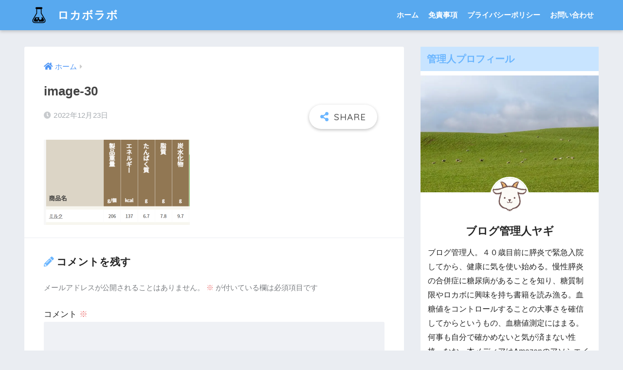

--- FILE ---
content_type: text/html; charset=UTF-8
request_url: https://locabo-labo.com/report-mcdonalds/image-30-2
body_size: 15026
content:
<!doctype html>
<html dir="ltr" lang="ja" prefix="og: https://ogp.me/ns#">
<head>
  <meta charset="utf-8">
  <meta http-equiv="X-UA-Compatible" content="IE=edge">
  <meta name="HandheldFriendly" content="True">
  <meta name="MobileOptimized" content="320">
  <meta name="viewport" content="width=device-width, initial-scale=1, viewport-fit=cover"/>
  <meta name="msapplication-TileColor" content="#6bb6ff">
  <meta name="theme-color" content="#6bb6ff">
  <link rel="pingback" href="https://locabo-labo.com/xmlrpc.php">
  <title>image-30 | ロカボラボ</title>
	<style>img:is([sizes="auto" i], [sizes^="auto," i]) { contain-intrinsic-size: 3000px 1500px }</style>
	
		<!-- All in One SEO 4.9.3 - aioseo.com -->
	<meta name="robots" content="max-image-preview:large" />
	<meta name="author" content="ヤギ＠ロカボラボ研究員"/>
	<link rel="canonical" href="https://locabo-labo.com/report-mcdonalds/image-30-2" />
	<meta name="generator" content="All in One SEO (AIOSEO) 4.9.3" />
		<meta property="og:locale" content="ja_JP" />
		<meta property="og:site_name" content="ロカボラボ" />
		<meta property="og:type" content="article" />
		<meta property="og:title" content="image-30 | ロカボラボ" />
		<meta property="og:url" content="https://locabo-labo.com/report-mcdonalds/image-30-2" />
		<meta property="article:published_time" content="2022-12-23T07:47:20+00:00" />
		<meta property="article:modified_time" content="2022-12-23T07:47:20+00:00" />
		<meta name="twitter:card" content="summary_large_image" />
		<meta name="twitter:site" content="@locabo_labo" />
		<meta name="twitter:title" content="image-30 | ロカボラボ" />
		<meta name="twitter:creator" content="@locabo_labo" />
		<script type="application/ld+json" class="aioseo-schema">
			{"@context":"https:\/\/schema.org","@graph":[{"@type":"BreadcrumbList","@id":"https:\/\/locabo-labo.com\/report-mcdonalds\/image-30-2#breadcrumblist","itemListElement":[{"@type":"ListItem","@id":"https:\/\/locabo-labo.com#listItem","position":1,"name":"Home","item":"https:\/\/locabo-labo.com","nextItem":{"@type":"ListItem","@id":"https:\/\/locabo-labo.com\/report-mcdonalds\/image-30-2#listItem","name":"image-30"}},{"@type":"ListItem","@id":"https:\/\/locabo-labo.com\/report-mcdonalds\/image-30-2#listItem","position":2,"name":"image-30","previousItem":{"@type":"ListItem","@id":"https:\/\/locabo-labo.com#listItem","name":"Home"}}]},{"@type":"ItemPage","@id":"https:\/\/locabo-labo.com\/report-mcdonalds\/image-30-2#itempage","url":"https:\/\/locabo-labo.com\/report-mcdonalds\/image-30-2","name":"image-30 | \u30ed\u30ab\u30dc\u30e9\u30dc","inLanguage":"ja","isPartOf":{"@id":"https:\/\/locabo-labo.com\/#website"},"breadcrumb":{"@id":"https:\/\/locabo-labo.com\/report-mcdonalds\/image-30-2#breadcrumblist"},"author":{"@id":"https:\/\/locabo-labo.com\/author\/z2070087#author"},"creator":{"@id":"https:\/\/locabo-labo.com\/author\/z2070087#author"},"datePublished":"2022-12-23T16:47:20+09:00","dateModified":"2022-12-23T16:47:20+09:00"},{"@type":"Organization","@id":"https:\/\/locabo-labo.com\/#organization","name":"\u30ed\u30ab\u30dc\u30e9\u30dc","description":"\u7cd6\u8cea\u5236\u9650\u306f\u3058\u3081\u307e\u3057\u305f","url":"https:\/\/locabo-labo.com\/","sameAs":["https:\/\/twitter.com\/locabo_labo"]},{"@type":"Person","@id":"https:\/\/locabo-labo.com\/author\/z2070087#author","url":"https:\/\/locabo-labo.com\/author\/z2070087","name":"\u30e4\u30ae\uff20\u30ed\u30ab\u30dc\u30e9\u30dc\u7814\u7a76\u54e1","image":{"@type":"ImageObject","@id":"https:\/\/locabo-labo.com\/report-mcdonalds\/image-30-2#authorImage","url":"https:\/\/secure.gravatar.com\/avatar\/c02174a1d0ce728074d166a470fdc452d98db2e2776f88f46508d88cbc922e92?s=96&d=mm&r=g","width":96,"height":96,"caption":"\u30e4\u30ae\uff20\u30ed\u30ab\u30dc\u30e9\u30dc\u7814\u7a76\u54e1"},"sameAs":["@locabo_labo"]},{"@type":"WebSite","@id":"https:\/\/locabo-labo.com\/#website","url":"https:\/\/locabo-labo.com\/","name":"\u30ed\u30ab\u30dc\u30e9\u30dc","description":"\u7cd6\u8cea\u5236\u9650\u306f\u3058\u3081\u307e\u3057\u305f","inLanguage":"ja","publisher":{"@id":"https:\/\/locabo-labo.com\/#organization"}}]}
		</script>
		<!-- All in One SEO -->

<link rel='dns-prefetch' href='//stats.wp.com' />
<link rel='dns-prefetch' href='//fonts.googleapis.com' />
<link rel='dns-prefetch' href='//use.fontawesome.com' />
<link rel='preconnect' href='//i0.wp.com' />
<link rel='preconnect' href='//c0.wp.com' />
<link rel="alternate" type="application/rss+xml" title="ロカボラボ &raquo; フィード" href="https://locabo-labo.com/feed" />
<link rel="alternate" type="application/rss+xml" title="ロカボラボ &raquo; コメントフィード" href="https://locabo-labo.com/comments/feed" />
<script type="text/javascript">
/* <![CDATA[ */
window._wpemojiSettings = {"baseUrl":"https:\/\/s.w.org\/images\/core\/emoji\/16.0.1\/72x72\/","ext":".png","svgUrl":"https:\/\/s.w.org\/images\/core\/emoji\/16.0.1\/svg\/","svgExt":".svg","source":{"concatemoji":"https:\/\/locabo-labo.com\/wp-includes\/js\/wp-emoji-release.min.js?ver=6.8.3"}};
/*! This file is auto-generated */
!function(s,n){var o,i,e;function c(e){try{var t={supportTests:e,timestamp:(new Date).valueOf()};sessionStorage.setItem(o,JSON.stringify(t))}catch(e){}}function p(e,t,n){e.clearRect(0,0,e.canvas.width,e.canvas.height),e.fillText(t,0,0);var t=new Uint32Array(e.getImageData(0,0,e.canvas.width,e.canvas.height).data),a=(e.clearRect(0,0,e.canvas.width,e.canvas.height),e.fillText(n,0,0),new Uint32Array(e.getImageData(0,0,e.canvas.width,e.canvas.height).data));return t.every(function(e,t){return e===a[t]})}function u(e,t){e.clearRect(0,0,e.canvas.width,e.canvas.height),e.fillText(t,0,0);for(var n=e.getImageData(16,16,1,1),a=0;a<n.data.length;a++)if(0!==n.data[a])return!1;return!0}function f(e,t,n,a){switch(t){case"flag":return n(e,"\ud83c\udff3\ufe0f\u200d\u26a7\ufe0f","\ud83c\udff3\ufe0f\u200b\u26a7\ufe0f")?!1:!n(e,"\ud83c\udde8\ud83c\uddf6","\ud83c\udde8\u200b\ud83c\uddf6")&&!n(e,"\ud83c\udff4\udb40\udc67\udb40\udc62\udb40\udc65\udb40\udc6e\udb40\udc67\udb40\udc7f","\ud83c\udff4\u200b\udb40\udc67\u200b\udb40\udc62\u200b\udb40\udc65\u200b\udb40\udc6e\u200b\udb40\udc67\u200b\udb40\udc7f");case"emoji":return!a(e,"\ud83e\udedf")}return!1}function g(e,t,n,a){var r="undefined"!=typeof WorkerGlobalScope&&self instanceof WorkerGlobalScope?new OffscreenCanvas(300,150):s.createElement("canvas"),o=r.getContext("2d",{willReadFrequently:!0}),i=(o.textBaseline="top",o.font="600 32px Arial",{});return e.forEach(function(e){i[e]=t(o,e,n,a)}),i}function t(e){var t=s.createElement("script");t.src=e,t.defer=!0,s.head.appendChild(t)}"undefined"!=typeof Promise&&(o="wpEmojiSettingsSupports",i=["flag","emoji"],n.supports={everything:!0,everythingExceptFlag:!0},e=new Promise(function(e){s.addEventListener("DOMContentLoaded",e,{once:!0})}),new Promise(function(t){var n=function(){try{var e=JSON.parse(sessionStorage.getItem(o));if("object"==typeof e&&"number"==typeof e.timestamp&&(new Date).valueOf()<e.timestamp+604800&&"object"==typeof e.supportTests)return e.supportTests}catch(e){}return null}();if(!n){if("undefined"!=typeof Worker&&"undefined"!=typeof OffscreenCanvas&&"undefined"!=typeof URL&&URL.createObjectURL&&"undefined"!=typeof Blob)try{var e="postMessage("+g.toString()+"("+[JSON.stringify(i),f.toString(),p.toString(),u.toString()].join(",")+"));",a=new Blob([e],{type:"text/javascript"}),r=new Worker(URL.createObjectURL(a),{name:"wpTestEmojiSupports"});return void(r.onmessage=function(e){c(n=e.data),r.terminate(),t(n)})}catch(e){}c(n=g(i,f,p,u))}t(n)}).then(function(e){for(var t in e)n.supports[t]=e[t],n.supports.everything=n.supports.everything&&n.supports[t],"flag"!==t&&(n.supports.everythingExceptFlag=n.supports.everythingExceptFlag&&n.supports[t]);n.supports.everythingExceptFlag=n.supports.everythingExceptFlag&&!n.supports.flag,n.DOMReady=!1,n.readyCallback=function(){n.DOMReady=!0}}).then(function(){return e}).then(function(){var e;n.supports.everything||(n.readyCallback(),(e=n.source||{}).concatemoji?t(e.concatemoji):e.wpemoji&&e.twemoji&&(t(e.twemoji),t(e.wpemoji)))}))}((window,document),window._wpemojiSettings);
/* ]]> */
</script>
<link rel='stylesheet' id='sng-stylesheet-css' href='https://locabo-labo.com/wp-content/themes/sango-theme/style.css?ver2_19_6' type='text/css' media='all' />
<link rel='stylesheet' id='sng-option-css' href='https://locabo-labo.com/wp-content/themes/sango-theme/entry-option.css?ver2_19_6' type='text/css' media='all' />
<link rel='stylesheet' id='sng-googlefonts-css' href='https://fonts.googleapis.com/css?family=Quicksand%3A500%2C700&#038;display=swap' type='text/css' media='all' />
<link rel='stylesheet' id='sng-fontawesome-css' href='https://use.fontawesome.com/releases/v5.11.2/css/all.css' type='text/css' media='all' />
<style id='wp-emoji-styles-inline-css' type='text/css'>

	img.wp-smiley, img.emoji {
		display: inline !important;
		border: none !important;
		box-shadow: none !important;
		height: 1em !important;
		width: 1em !important;
		margin: 0 0.07em !important;
		vertical-align: -0.1em !important;
		background: none !important;
		padding: 0 !important;
	}
</style>
<link rel='stylesheet' id='wp-block-library-css' href='https://c0.wp.com/c/6.8.3/wp-includes/css/dist/block-library/style.min.css' type='text/css' media='all' />
<style id='classic-theme-styles-inline-css' type='text/css'>
/*! This file is auto-generated */
.wp-block-button__link{color:#fff;background-color:#32373c;border-radius:9999px;box-shadow:none;text-decoration:none;padding:calc(.667em + 2px) calc(1.333em + 2px);font-size:1.125em}.wp-block-file__button{background:#32373c;color:#fff;text-decoration:none}
</style>
<link rel='stylesheet' id='aioseo/css/src/vue/standalone/blocks/table-of-contents/global.scss-css' href='https://locabo-labo.com/wp-content/plugins/all-in-one-seo-pack/dist/Lite/assets/css/table-of-contents/global.e90f6d47.css' type='text/css' media='all' />
<link rel='stylesheet' id='mediaelement-css' href='https://c0.wp.com/c/6.8.3/wp-includes/js/mediaelement/mediaelementplayer-legacy.min.css' type='text/css' media='all' />
<link rel='stylesheet' id='wp-mediaelement-css' href='https://c0.wp.com/c/6.8.3/wp-includes/js/mediaelement/wp-mediaelement.min.css' type='text/css' media='all' />
<style id='jetpack-sharing-buttons-style-inline-css' type='text/css'>
.jetpack-sharing-buttons__services-list{display:flex;flex-direction:row;flex-wrap:wrap;gap:0;list-style-type:none;margin:5px;padding:0}.jetpack-sharing-buttons__services-list.has-small-icon-size{font-size:12px}.jetpack-sharing-buttons__services-list.has-normal-icon-size{font-size:16px}.jetpack-sharing-buttons__services-list.has-large-icon-size{font-size:24px}.jetpack-sharing-buttons__services-list.has-huge-icon-size{font-size:36px}@media print{.jetpack-sharing-buttons__services-list{display:none!important}}.editor-styles-wrapper .wp-block-jetpack-sharing-buttons{gap:0;padding-inline-start:0}ul.jetpack-sharing-buttons__services-list.has-background{padding:1.25em 2.375em}
</style>
<link rel='stylesheet' id='sango_theme_gutenberg-style-css' href='https://locabo-labo.com/wp-content/plugins/sango-theme-gutenberg/dist/build/style-blocks.css?version=1.69.14' type='text/css' media='all' />
<style id='sango_theme_gutenberg-style-inline-css' type='text/css'>
.is-style-sango-list-main-color li:before { background-color: #6bb6ff; }.is-style-sango-list-accent-color li:before { background-color: #ffb36b; }.sgb-label-main-c { background-color: #6bb6ff; }.sgb-label-accent-c { background-color: #ffb36b; }
</style>
<style id='global-styles-inline-css' type='text/css'>
:root{--wp--preset--aspect-ratio--square: 1;--wp--preset--aspect-ratio--4-3: 4/3;--wp--preset--aspect-ratio--3-4: 3/4;--wp--preset--aspect-ratio--3-2: 3/2;--wp--preset--aspect-ratio--2-3: 2/3;--wp--preset--aspect-ratio--16-9: 16/9;--wp--preset--aspect-ratio--9-16: 9/16;--wp--preset--color--black: #000000;--wp--preset--color--cyan-bluish-gray: #abb8c3;--wp--preset--color--white: #ffffff;--wp--preset--color--pale-pink: #f78da7;--wp--preset--color--vivid-red: #cf2e2e;--wp--preset--color--luminous-vivid-orange: #ff6900;--wp--preset--color--luminous-vivid-amber: #fcb900;--wp--preset--color--light-green-cyan: #7bdcb5;--wp--preset--color--vivid-green-cyan: #00d084;--wp--preset--color--pale-cyan-blue: #8ed1fc;--wp--preset--color--vivid-cyan-blue: #0693e3;--wp--preset--color--vivid-purple: #9b51e0;--wp--preset--color--sango-main: #6bb6ff;--wp--preset--color--sango-pastel: #c8e4ff;--wp--preset--color--sango-accent: #ffb36b;--wp--preset--color--sango-black: #333;--wp--preset--color--sango-gray: gray;--wp--preset--color--sango-silver: whitesmoke;--wp--preset--gradient--vivid-cyan-blue-to-vivid-purple: linear-gradient(135deg,rgba(6,147,227,1) 0%,rgb(155,81,224) 100%);--wp--preset--gradient--light-green-cyan-to-vivid-green-cyan: linear-gradient(135deg,rgb(122,220,180) 0%,rgb(0,208,130) 100%);--wp--preset--gradient--luminous-vivid-amber-to-luminous-vivid-orange: linear-gradient(135deg,rgba(252,185,0,1) 0%,rgba(255,105,0,1) 100%);--wp--preset--gradient--luminous-vivid-orange-to-vivid-red: linear-gradient(135deg,rgba(255,105,0,1) 0%,rgb(207,46,46) 100%);--wp--preset--gradient--very-light-gray-to-cyan-bluish-gray: linear-gradient(135deg,rgb(238,238,238) 0%,rgb(169,184,195) 100%);--wp--preset--gradient--cool-to-warm-spectrum: linear-gradient(135deg,rgb(74,234,220) 0%,rgb(151,120,209) 20%,rgb(207,42,186) 40%,rgb(238,44,130) 60%,rgb(251,105,98) 80%,rgb(254,248,76) 100%);--wp--preset--gradient--blush-light-purple: linear-gradient(135deg,rgb(255,206,236) 0%,rgb(152,150,240) 100%);--wp--preset--gradient--blush-bordeaux: linear-gradient(135deg,rgb(254,205,165) 0%,rgb(254,45,45) 50%,rgb(107,0,62) 100%);--wp--preset--gradient--luminous-dusk: linear-gradient(135deg,rgb(255,203,112) 0%,rgb(199,81,192) 50%,rgb(65,88,208) 100%);--wp--preset--gradient--pale-ocean: linear-gradient(135deg,rgb(255,245,203) 0%,rgb(182,227,212) 50%,rgb(51,167,181) 100%);--wp--preset--gradient--electric-grass: linear-gradient(135deg,rgb(202,248,128) 0%,rgb(113,206,126) 100%);--wp--preset--gradient--midnight: linear-gradient(135deg,rgb(2,3,129) 0%,rgb(40,116,252) 100%);--wp--preset--font-size--small: 13px;--wp--preset--font-size--medium: 20px;--wp--preset--font-size--large: 36px;--wp--preset--font-size--x-large: 42px;--wp--preset--spacing--20: 0.44rem;--wp--preset--spacing--30: 0.67rem;--wp--preset--spacing--40: 1rem;--wp--preset--spacing--50: 1.5rem;--wp--preset--spacing--60: 2.25rem;--wp--preset--spacing--70: 3.38rem;--wp--preset--spacing--80: 5.06rem;--wp--preset--shadow--natural: 6px 6px 9px rgba(0, 0, 0, 0.2);--wp--preset--shadow--deep: 12px 12px 50px rgba(0, 0, 0, 0.4);--wp--preset--shadow--sharp: 6px 6px 0px rgba(0, 0, 0, 0.2);--wp--preset--shadow--outlined: 6px 6px 0px -3px rgba(255, 255, 255, 1), 6px 6px rgba(0, 0, 0, 1);--wp--preset--shadow--crisp: 6px 6px 0px rgba(0, 0, 0, 1);}:where(.is-layout-flex){gap: 0.5em;}:where(.is-layout-grid){gap: 0.5em;}body .is-layout-flex{display: flex;}.is-layout-flex{flex-wrap: wrap;align-items: center;}.is-layout-flex > :is(*, div){margin: 0;}body .is-layout-grid{display: grid;}.is-layout-grid > :is(*, div){margin: 0;}:where(.wp-block-columns.is-layout-flex){gap: 2em;}:where(.wp-block-columns.is-layout-grid){gap: 2em;}:where(.wp-block-post-template.is-layout-flex){gap: 1.25em;}:where(.wp-block-post-template.is-layout-grid){gap: 1.25em;}.has-black-color{color: var(--wp--preset--color--black) !important;}.has-cyan-bluish-gray-color{color: var(--wp--preset--color--cyan-bluish-gray) !important;}.has-white-color{color: var(--wp--preset--color--white) !important;}.has-pale-pink-color{color: var(--wp--preset--color--pale-pink) !important;}.has-vivid-red-color{color: var(--wp--preset--color--vivid-red) !important;}.has-luminous-vivid-orange-color{color: var(--wp--preset--color--luminous-vivid-orange) !important;}.has-luminous-vivid-amber-color{color: var(--wp--preset--color--luminous-vivid-amber) !important;}.has-light-green-cyan-color{color: var(--wp--preset--color--light-green-cyan) !important;}.has-vivid-green-cyan-color{color: var(--wp--preset--color--vivid-green-cyan) !important;}.has-pale-cyan-blue-color{color: var(--wp--preset--color--pale-cyan-blue) !important;}.has-vivid-cyan-blue-color{color: var(--wp--preset--color--vivid-cyan-blue) !important;}.has-vivid-purple-color{color: var(--wp--preset--color--vivid-purple) !important;}.has-black-background-color{background-color: var(--wp--preset--color--black) !important;}.has-cyan-bluish-gray-background-color{background-color: var(--wp--preset--color--cyan-bluish-gray) !important;}.has-white-background-color{background-color: var(--wp--preset--color--white) !important;}.has-pale-pink-background-color{background-color: var(--wp--preset--color--pale-pink) !important;}.has-vivid-red-background-color{background-color: var(--wp--preset--color--vivid-red) !important;}.has-luminous-vivid-orange-background-color{background-color: var(--wp--preset--color--luminous-vivid-orange) !important;}.has-luminous-vivid-amber-background-color{background-color: var(--wp--preset--color--luminous-vivid-amber) !important;}.has-light-green-cyan-background-color{background-color: var(--wp--preset--color--light-green-cyan) !important;}.has-vivid-green-cyan-background-color{background-color: var(--wp--preset--color--vivid-green-cyan) !important;}.has-pale-cyan-blue-background-color{background-color: var(--wp--preset--color--pale-cyan-blue) !important;}.has-vivid-cyan-blue-background-color{background-color: var(--wp--preset--color--vivid-cyan-blue) !important;}.has-vivid-purple-background-color{background-color: var(--wp--preset--color--vivid-purple) !important;}.has-black-border-color{border-color: var(--wp--preset--color--black) !important;}.has-cyan-bluish-gray-border-color{border-color: var(--wp--preset--color--cyan-bluish-gray) !important;}.has-white-border-color{border-color: var(--wp--preset--color--white) !important;}.has-pale-pink-border-color{border-color: var(--wp--preset--color--pale-pink) !important;}.has-vivid-red-border-color{border-color: var(--wp--preset--color--vivid-red) !important;}.has-luminous-vivid-orange-border-color{border-color: var(--wp--preset--color--luminous-vivid-orange) !important;}.has-luminous-vivid-amber-border-color{border-color: var(--wp--preset--color--luminous-vivid-amber) !important;}.has-light-green-cyan-border-color{border-color: var(--wp--preset--color--light-green-cyan) !important;}.has-vivid-green-cyan-border-color{border-color: var(--wp--preset--color--vivid-green-cyan) !important;}.has-pale-cyan-blue-border-color{border-color: var(--wp--preset--color--pale-cyan-blue) !important;}.has-vivid-cyan-blue-border-color{border-color: var(--wp--preset--color--vivid-cyan-blue) !important;}.has-vivid-purple-border-color{border-color: var(--wp--preset--color--vivid-purple) !important;}.has-vivid-cyan-blue-to-vivid-purple-gradient-background{background: var(--wp--preset--gradient--vivid-cyan-blue-to-vivid-purple) !important;}.has-light-green-cyan-to-vivid-green-cyan-gradient-background{background: var(--wp--preset--gradient--light-green-cyan-to-vivid-green-cyan) !important;}.has-luminous-vivid-amber-to-luminous-vivid-orange-gradient-background{background: var(--wp--preset--gradient--luminous-vivid-amber-to-luminous-vivid-orange) !important;}.has-luminous-vivid-orange-to-vivid-red-gradient-background{background: var(--wp--preset--gradient--luminous-vivid-orange-to-vivid-red) !important;}.has-very-light-gray-to-cyan-bluish-gray-gradient-background{background: var(--wp--preset--gradient--very-light-gray-to-cyan-bluish-gray) !important;}.has-cool-to-warm-spectrum-gradient-background{background: var(--wp--preset--gradient--cool-to-warm-spectrum) !important;}.has-blush-light-purple-gradient-background{background: var(--wp--preset--gradient--blush-light-purple) !important;}.has-blush-bordeaux-gradient-background{background: var(--wp--preset--gradient--blush-bordeaux) !important;}.has-luminous-dusk-gradient-background{background: var(--wp--preset--gradient--luminous-dusk) !important;}.has-pale-ocean-gradient-background{background: var(--wp--preset--gradient--pale-ocean) !important;}.has-electric-grass-gradient-background{background: var(--wp--preset--gradient--electric-grass) !important;}.has-midnight-gradient-background{background: var(--wp--preset--gradient--midnight) !important;}.has-small-font-size{font-size: var(--wp--preset--font-size--small) !important;}.has-medium-font-size{font-size: var(--wp--preset--font-size--medium) !important;}.has-large-font-size{font-size: var(--wp--preset--font-size--large) !important;}.has-x-large-font-size{font-size: var(--wp--preset--font-size--x-large) !important;}
:where(.wp-block-post-template.is-layout-flex){gap: 1.25em;}:where(.wp-block-post-template.is-layout-grid){gap: 1.25em;}
:where(.wp-block-columns.is-layout-flex){gap: 2em;}:where(.wp-block-columns.is-layout-grid){gap: 2em;}
:root :where(.wp-block-pullquote){font-size: 1.5em;line-height: 1.6;}
</style>
<link rel='stylesheet' id='child-style-css' href='https://locabo-labo.com/wp-content/themes/sango-theme-child/style.css' type='text/css' media='all' />
<script type="text/javascript" src="https://c0.wp.com/c/6.8.3/wp-includes/js/jquery/jquery.min.js" id="jquery-core-js"></script>
<script type="text/javascript" src="https://c0.wp.com/c/6.8.3/wp-includes/js/jquery/jquery-migrate.min.js" id="jquery-migrate-js"></script>
<link rel="https://api.w.org/" href="https://locabo-labo.com/wp-json/" /><link rel="alternate" title="JSON" type="application/json" href="https://locabo-labo.com/wp-json/wp/v2/media/831" /><link rel="EditURI" type="application/rsd+xml" title="RSD" href="https://locabo-labo.com/xmlrpc.php?rsd" />
<link rel='shortlink' href='https://locabo-labo.com/?p=831' />
<link rel="alternate" title="oEmbed (JSON)" type="application/json+oembed" href="https://locabo-labo.com/wp-json/oembed/1.0/embed?url=https%3A%2F%2Flocabo-labo.com%2Freport-mcdonalds%2Fimage-30-2" />
<link rel="alternate" title="oEmbed (XML)" type="text/xml+oembed" href="https://locabo-labo.com/wp-json/oembed/1.0/embed?url=https%3A%2F%2Flocabo-labo.com%2Freport-mcdonalds%2Fimage-30-2&#038;format=xml" />
	<style>img#wpstats{display:none}</style>
		<meta name="robots" content="noindex,nofollow" /><meta property="og:title" content="image-30" />
<meta property="og:description" content="" />
<meta property="og:type" content="article" />
<meta property="og:url" content="https://locabo-labo.com/report-mcdonalds/image-30-2" />
<meta property="og:image" content="https://locabo-labo.com/wp-content/themes/sango-theme/library/images/default.jpg" />
<meta name="thumbnail" content="https://locabo-labo.com/wp-content/themes/sango-theme/library/images/default.jpg" />
<meta property="og:site_name" content="ロカボラボ" />
<meta name="twitter:card" content="summary_large_image" />
<meta name="google-site-verification" content="v99V9c1Eivu-CLkLvSo8CNrnZNNSS1dTszeXZUDuTO4" /><!-- gtag.js -->
<script async src="https://www.googletagmanager.com/gtag/js?id=UA-127765272-3"></script>
<script>
  window.dataLayer = window.dataLayer || [];
  function gtag(){dataLayer.push(arguments);}
  gtag('js', new Date());
  gtag('config', 'UA-127765272-3');
</script>
<script data-ad-client="ca-pub-8923786655259711" async src="https://pagead2.googlesyndication.com/pagead/js/adsbygoogle.js"></script><link rel="icon" href="https://i0.wp.com/locabo-labo.com/wp-content/uploads/2020/09/cropped-118274-1.png?fit=32%2C32&#038;ssl=1" sizes="32x32" />
<link rel="icon" href="https://i0.wp.com/locabo-labo.com/wp-content/uploads/2020/09/cropped-118274-1.png?fit=192%2C192&#038;ssl=1" sizes="192x192" />
<link rel="apple-touch-icon" href="https://i0.wp.com/locabo-labo.com/wp-content/uploads/2020/09/cropped-118274-1.png?fit=180%2C180&#038;ssl=1" />
<meta name="msapplication-TileImage" content="https://i0.wp.com/locabo-labo.com/wp-content/uploads/2020/09/cropped-118274-1.png?fit=270%2C270&#038;ssl=1" />
<style> a{color:#4f96f6}.main-c, .has-sango-main-color{color:#6bb6ff}.main-bc, .has-sango-main-background-color{background-color:#6bb6ff}.main-bdr, #inner-content .main-bdr{border-color:#6bb6ff}.pastel-c, .has-sango-pastel-color{color:#c8e4ff}.pastel-bc, .has-sango-pastel-background-color, #inner-content .pastel-bc{background-color:#c8e4ff}.accent-c, .has-sango-accent-color{color:#ffb36b}.accent-bc, .has-sango-accent-background-color{background-color:#ffb36b}.header, #footer-menu, .drawer__title{background-color:#58a9ef}#logo a{color:#FFF}.desktop-nav li a , .mobile-nav li a, #footer-menu a, #drawer__open, .header-search__open, .copyright, .drawer__title{color:#FFF}.drawer__title .close span, .drawer__title .close span:before{background:#FFF}.desktop-nav li:after{background:#FFF}.mobile-nav .current-menu-item{border-bottom-color:#FFF}.widgettitle, .sidebar .wp-block-group h2, .drawer .wp-block-group h2{color:#6bb6ff;background-color:#c8e4ff}.footer, .footer-block{background-color:#e0e4eb}.footer-block, .footer, .footer a, .footer .widget ul li a{color:#3c3c3c}#toc_container .toc_title, .entry-content .ez-toc-title-container, #footer_menu .raised, .pagination a, .pagination span, #reply-title:before, .entry-content blockquote:before, .main-c-before li:before, .main-c-b:before{color:#6bb6ff}.searchform__submit, .footer-block .wp-block-search .wp-block-search__button, .sidebar .wp-block-search .wp-block-search__button, .footer .wp-block-search .wp-block-search__button, .drawer .wp-block-search .wp-block-search__button, #toc_container .toc_title:before, .ez-toc-title-container:before, .cat-name, .pre_tag > span, .pagination .current, .post-page-numbers.current, #submit, .withtag_list > span, .main-bc-before li:before{background-color:#6bb6ff}#toc_container, #ez-toc-container, .entry-content h3, .li-mainbdr ul, .li-mainbdr ol{border-color:#6bb6ff}.search-title i, .acc-bc-before li:before{background:#ffb36b}.li-accentbdr ul, .li-accentbdr ol{border-color:#ffb36b}.pagination a:hover, .li-pastelbc ul, .li-pastelbc ol{background:#c8e4ff}body{font-size:100%}@media only screen and (min-width:481px){body{font-size:107%}}@media only screen and (min-width:1030px){body{font-size:107%}}.totop{background:#5ba9f7}.header-info a{color:#FFF;background:linear-gradient(95deg, #738bff, #85e3ec)}.fixed-menu ul{background:#FFF}.fixed-menu a{color:#a2a7ab}.fixed-menu .current-menu-item a, .fixed-menu ul li a.active{color:#6bb6ff}.post-tab{background:#FFF}.post-tab > div{color:#a7a7a7}.post-tab > div.tab-active{background:linear-gradient(45deg, #bdb9ff, #67b8ff)}body{font-family:"Helvetica", "Arial", "Hiragino Kaku Gothic ProN", "Hiragino Sans", YuGothic, "Yu Gothic", "メイリオ", Meiryo, sans-serif;}.dfont{font-family:"Quicksand","Helvetica", "Arial", "Hiragino Kaku Gothic ProN", "Hiragino Sans", YuGothic, "Yu Gothic", "メイリオ", Meiryo, sans-serif;}</style></head>
<body class="attachment wp-singular attachment-template-default single single-attachment postid-831 attachmentid-831 attachment-png wp-theme-sango-theme wp-child-theme-sango-theme-child fa5">
    <div id="container">
    <header class="header">
            <div id="inner-header" class="wrap cf">
    <div id="logo" class="header-logo h1 dfont">
    <a href="https://locabo-labo.com" class="header-logo__link">
              <img src="https://locabo-labo.com/wp-content/uploads/2020/09/118274.png" alt="ロカボラボ" width="1299" height="1299" class="header-logo__img">
            ロカボラボ    </a>
  </div>
  <div class="header-search">
      <label class="header-search__open" for="header-search-input"><i class="fas fa-search" aria-hidden="true"></i></label>
    <input type="checkbox" class="header-search__input" id="header-search-input" onclick="document.querySelector('.header-search__modal .searchform__input').focus()">
  <label class="header-search__close" for="header-search-input"></label>
  <div class="header-search__modal">
    <form role="search" method="get" class="searchform" action="https://locabo-labo.com/">
  <div>
    <input type="search" class="searchform__input" name="s" value="" placeholder="検索" />
    <button type="submit" class="searchform__submit" aria-label="検索"><i class="fas fa-search" aria-hidden="true"></i></button>
  </div>
</form>  </div>
</div>  <nav class="desktop-nav clearfix"><ul id="menu-%e3%83%95%e3%83%83%e3%82%bf%e3%83%bc%e3%83%a1%e3%83%8b%e3%83%a5%e3%83%bc" class="menu"><li id="menu-item-259" class="menu-item menu-item-type-custom menu-item-object-custom menu-item-home menu-item-259"><a href="https://locabo-labo.com">ホーム</a></li>
<li id="menu-item-260" class="menu-item menu-item-type-post_type menu-item-object-page menu-item-260"><a href="https://locabo-labo.com/disclaimer">免責事項</a></li>
<li id="menu-item-263" class="menu-item menu-item-type-post_type menu-item-object-page menu-item-263"><a href="https://locabo-labo.com/private-policy">プライバシーポリシー</a></li>
<li id="menu-item-267" class="menu-item menu-item-type-post_type menu-item-object-page menu-item-267"><a href="https://locabo-labo.com/contact">お問い合わせ</a></li>
</ul></nav></div>
    </header>
      <div id="content">
    <div id="inner-content" class="wrap cf">
      <main id="main" class="m-all t-2of3 d-5of7 cf">
                  <article id="entry" class="cf post-831 attachment type-attachment status-inherit nothumb">
            <header class="article-header entry-header">
  <nav id="breadcrumb" class="breadcrumb"><ul itemscope itemtype="http://schema.org/BreadcrumbList"><li itemprop="itemListElement" itemscope itemtype="http://schema.org/ListItem"><a href="https://locabo-labo.com" itemprop="item"><span itemprop="name">ホーム</span></a><meta itemprop="position" content="1" /></li></ul></nav>  <h1 class="entry-title single-title">image-30</h1>
  <div class="entry-meta vcard">
    <time class="pubdate entry-time" itemprop="datePublished" datetime="2022-12-23">2022年12月23日</time>  </div>
        <input type="checkbox" id="fab">
    <label class="fab-btn extended-fab main-c" for="fab"><i class="fas fa-share-alt" aria-hidden="true"></i></label>
    <label class="fab__close-cover" for="fab"></label>
        <div id="fab__contents">
      <div class="fab__contents-main dfont">
        <label class="close" for="fab"><span></span></label>
        <p class="fab__contents_title">SHARE</p>
                  <div class="sns-btn sns-dif">
          <ul>
        <!-- twitter -->
        <li class="tw sns-btn__item">
          <a href="https://twitter.com/share?url=https%3A%2F%2Flocabo-labo.com%2Freport-mcdonalds%2Fimage-30-2&text=image-30%EF%BD%9C%E3%83%AD%E3%82%AB%E3%83%9C%E3%83%A9%E3%83%9C" target="_blank" rel="nofollow noopener noreferrer" aria-label="Twitterでシェアする">
            <i class="fab fa-twitter" aria-hidden="true"></i>            <span class="share_txt">ツイート</span>
          </a>
                  </li>
        <!-- facebook -->
        <li class="fb sns-btn__item">
          <a href="https://www.facebook.com/share.php?u=https%3A%2F%2Flocabo-labo.com%2Freport-mcdonalds%2Fimage-30-2" target="_blank" rel="nofollow noopener noreferrer" aria-label="Facebookでシェアする">
            <i class="fab fa-facebook" aria-hidden="true"></i>            <span class="share_txt">シェア</span>
          </a>
                  </li>
        <!-- はてなブックマーク -->
        <li class="hatebu sns-btn__item">
          <a href="http://b.hatena.ne.jp/add?mode=confirm&url=https%3A%2F%2Flocabo-labo.com%2Freport-mcdonalds%2Fimage-30-2&title=image-30%EF%BD%9C%E3%83%AD%E3%82%AB%E3%83%9C%E3%83%A9%E3%83%9C" target="_blank" rel="nofollow noopener noreferrer" aria-label="はてブでブックマークする">
            <i class="fa fa-hatebu" aria-hidden="true"></i>
            <span class="share_txt">はてブ</span>
          </a>
                  </li>
        <!-- LINE -->
        <li class="line sns-btn__item">
          <a href="https://social-plugins.line.me/lineit/share?url=https%3A%2F%2Flocabo-labo.com%2Freport-mcdonalds%2Fimage-30-2&text=image-30%EF%BD%9C%E3%83%AD%E3%82%AB%E3%83%9C%E3%83%A9%E3%83%9C" target="_blank" rel="nofollow noopener noreferrer" aria-label="LINEでシェアする">
                          <i class="fab fa-line" aria-hidden="true"></i>
                        <span class="share_txt share_txt_line dfont">LINE</span>
          </a>
        </li>
        <!-- Pocket -->
        <li class="pkt sns-btn__item">
          <a href="http://getpocket.com/edit?url=https%3A%2F%2Flocabo-labo.com%2Freport-mcdonalds%2Fimage-30-2&title=image-30%EF%BD%9C%E3%83%AD%E3%82%AB%E3%83%9C%E3%83%A9%E3%83%9C" target="_blank" rel="nofollow noopener noreferrer" aria-label="Pocketに保存する">
            <i class="fab fa-get-pocket" aria-hidden="true"></i>            <span class="share_txt">Pocket</span>
          </a>
                  </li>
      </ul>
  </div>
        </div>
    </div>
    </header>
<section class="entry-content cf">
  <p class="attachment"><a href="https://i0.wp.com/locabo-labo.com/wp-content/uploads/2022/12/image-30.png?ssl=1"><img width="300" height="175" data-src="https://i0.wp.com/locabo-labo.com/wp-content/uploads/2022/12/image-30.png?fit=300%2C175&amp;ssl=1" class="lazy attachment-medium size-medium" alt="" /><noscript><img decoding="async" width="300" height="175" src="https://i0.wp.com/locabo-labo.com/wp-content/uploads/2022/12/image-30.png?fit=300%2C175&amp;ssl=1" class="attachment-medium size-medium" alt="" /></noscript></a></p>
</section><div id="entry-footer-wrapper"></div><div id="comments">
    	<div id="respond" class="comment-respond">
		<h3 id="reply-title" class="comment-reply-title">コメントを残す <small><a rel="nofollow" id="cancel-comment-reply-link" href="/report-mcdonalds/image-30-2#respond" style="display:none;">コメントをキャンセル</a></small></h3><form action="https://locabo-labo.com/wp-comments-post.php" method="post" id="commentform" class="comment-form"><p class="comment-notes"><span id="email-notes">メールアドレスが公開されることはありません。</span> <span class="required-field-message"><span class="required">※</span> が付いている欄は必須項目です</span></p><p class="comment-form-comment"><label for="comment">コメント <span class="required">※</span></label> <textarea id="comment" name="comment" cols="45" rows="8" maxlength="65525" required></textarea></p><p class="comment-form-author"><label for="author">名前 <span class="required">※</span></label> <input id="author" name="author" type="text" value="" size="30" maxlength="245" autocomplete="name" required /></p>
<p class="comment-form-email"><label for="email">メール <span class="required">※</span></label> <input id="email" name="email" type="email" value="" size="30" maxlength="100" aria-describedby="email-notes" autocomplete="email" required /></p>
<p class="comment-form-url"><label for="url">サイト</label> <input id="url" name="url" type="url" value="" size="30" maxlength="200" autocomplete="url" /></p>
<p class="comment-form-cookies-consent"><input id="wp-comment-cookies-consent" name="wp-comment-cookies-consent" type="checkbox" value="yes" /> <label for="wp-comment-cookies-consent">次回のコメントで使用するためブラウザーに自分の名前、メールアドレス、サイトを保存する。</label></p>
<p class="form-submit"><input name="submit" type="submit" id="submit" class="submit" value="コメントを送信" /> <input type='hidden' name='comment_post_ID' value='831' id='comment_post_ID' />
<input type='hidden' name='comment_parent' id='comment_parent' value='0' />
</p><p style="display: none !important;" class="akismet-fields-container" data-prefix="ak_"><label>&#916;<textarea name="ak_hp_textarea" cols="45" rows="8" maxlength="100"></textarea></label><input type="hidden" id="ak_js_1" name="ak_js" value="111"/><script>document.getElementById( "ak_js_1" ).setAttribute( "value", ( new Date() ).getTime() );</script></p></form>	</div><!-- #respond -->
	</div><script type="application/ld+json">{"@context":"http://schema.org","@type":"Article","mainEntityOfPage":"https://locabo-labo.com/report-mcdonalds/image-30-2","headline":"image-30","image":{"@type":"ImageObject","url":"https://i0.wp.com/locabo-labo.com/wp-content/uploads/2022/12/image-30.png?fit=580%2C338&ssl=1","width":580,"height":338},"datePublished":"2022-12-23T16:47:20+0900","dateModified":"2022-12-23T16:47:20+0900","author":{"@type":"Person","name":"ヤギ＠ロカボラボ研究員","url":"https://locabo-labo.com"},"publisher":{"@type":"Organization","name":"","logo":{"@type":"ImageObject","url":""}},"description":""}</script>            </article>
                                    </main>
        <div id="sidebar1" class="sidebar m-all t-1of3 d-2of7 last-col cf" role="complementary">
    <aside class="insidesp">
              <div id="notfix" class="normal-sidebar">
          <div id="custom_html-2" class="widget_text widget widget_custom_html"><h4 class="widgettitle dfont has-fa-before">管理人プロフィール</h4><div class="textwidget custom-html-widget"><div class="yourprofile">
   <p class="profile-background"><img data-recalc-dims="1" src="https://i0.wp.com/locabo-labo.com/wp-content/uploads/2020/09/%E3%83%97%E3%83%AD%E3%83%95%E3%82%A3%E3%83%BC%E3%83%AB%E8%83%8C%E6%99%AF.jpg?w=880&#038;ssl=1"></p>
   <p class="profile-img"><img data-recalc-dims="1" src="https://i0.wp.com/locabo-labo.com/wp-content/uploads/2020/09/1592400.jpg?w=880&#038;ssl=1"></p>
   <p class="yourname dfont">ブログ管理人ヤギ</p>
</div>
<div class="profile-content">
  <p>ブログ管理人。４０歳目前に膵炎で緊急入院してから、健康に気を使い始める。慢性膵炎の合併症に糖尿病があることを知り、糖質制限やロカボに興味を持ち書籍を読み漁る。血糖値をコントロールすることの大事さを確信してからというもの、血糖値測定にはまる。何事も自分で確かめないと気が済まない性格。なお、本メディアはAmazonのアソシエイトの適格販売により収入を得ています。</p>
</div>
<!--あとで追加可能
<ul class="profile-sns dfont">
    <li><a href="★twitterのURL★"  target="_blank" rel="nofollow" ><i class="fa fa-twitter"></i></a></li>
    <li><a href="★facebookのURL★" target="_blank" rel="nofollow"><i class="fa fa-facebook"></i></a></li>
    <li><a href="★instagramのURL★" target="_blank" rel="nofollow"><i class="fa fa-instagram" ></i></a></li>
    <li><a href="★feedlyのURL★"  target="_blank" rel="nofollow"><i class="fa fa-rss"></i></a></li>
</ul>
--></div></div><div id="search-2" class="widget widget_search"><form role="search" method="get" class="searchform" action="https://locabo-labo.com/">
  <div>
    <input type="search" class="searchform__input" name="s" value="" placeholder="検索" />
    <button type="submit" class="searchform__submit" aria-label="検索"><i class="fas fa-search" aria-hidden="true"></i></button>
  </div>
</form></div><div id="recent-posts-2" class="widget widget_recent_entries"><h4 class="widgettitle dfont has-fa-before">Recent Posts</h4>    <ul class="my-widget">
          <li>
        <a href="https://locabo-labo.com/how-to-locabo">
                      <figure class="my-widget__img">
              <img width="160" height="160" src="https://i0.wp.com/locabo-labo.com/wp-content/uploads/2023/01/image.png?resize=160%2C160&#038;ssl=1" alt="糖質制限ダイエットのやり方とコツ" loading="lazy">
            </figure>
                    <div class="my-widget__text">糖質制限ダイエットのやり方とコツ          </div>
        </a>
      </li>
          <li>
        <a href="https://locabo-labo.com/report-gorogura">
                      <figure class="my-widget__img">
              <img width="160" height="160" src="https://i0.wp.com/locabo-labo.com/wp-content/uploads/2022/12/image-92.png?resize=160%2C160&#038;ssl=1" alt="ロカボシリアル「ごろグラ」を食べると血糖値はどれくらいあがるか？実験してみた！" loading="lazy">
            </figure>
                    <div class="my-widget__text">ロカボシリアル「ごろグラ」を食べると血糖値はどれくらいあがるか？実験してみた！          </div>
        </a>
      </li>
          <li>
        <a href="https://locabo-labo.com/report-cpunoodle-assari">
                      <figure class="my-widget__img">
              <img width="160" height="160" src="https://i0.wp.com/locabo-labo.com/wp-content/uploads/2022/12/image-87.png?resize=160%2C160&#038;ssl=1" alt="日清「あっさりおいしいカップヌードル」を食べると血糖値はどれくらいあがるか？実験してみた！" loading="lazy">
            </figure>
                    <div class="my-widget__text">日清「あっさりおいしいカップヌードル」を食べると血糖値はどれくらいあがるか？実験してみた！          </div>
        </a>
      </li>
          <li>
        <a href="https://locabo-labo.com/report-green-curry">
                      <figure class="my-widget__img">
              <img width="160" height="160" src="https://i0.wp.com/locabo-labo.com/wp-content/uploads/2022/12/image-86.png?resize=160%2C160&#038;ssl=1" alt="からだシフト「糖質オフグリーンカレー」を食べると血糖値はどれくらいあがるか？実験してみた！" loading="lazy">
            </figure>
                    <div class="my-widget__text">からだシフト「糖質オフグリーンカレー」を食べると血糖値はどれくらいあがるか？実験してみた！          </div>
        </a>
      </li>
          <li>
        <a href="https://locabo-labo.com/report-chateraise-bread">
                      <figure class="my-widget__img">
              <img width="160" height="160" src="https://i0.wp.com/locabo-labo.com/wp-content/uploads/2022/12/image-81.png?resize=160%2C160&#038;ssl=1" alt="シャトレーゼの「糖質オフパン」を食べると血糖値はどれくらいあがるか？実験してみた！" loading="lazy">
            </figure>
                    <div class="my-widget__text">シャトレーゼの「糖質オフパン」を食べると血糖値はどれくらいあがるか？実験してみた！          </div>
        </a>
      </li>
        </ul>
    </div>      <div class="widget my_popular_posts">
    <h4 class="widgettitle dfont has-fa-before">人気記事</h4>    <ul class="my-widget ">
          <li>
                <a href="https://locabo-labo.com/locabo-karubi-furugura-report">
                      <figure class="my-widget__img">
              <img width="160" height="160" src="https://i0.wp.com/locabo-labo.com/wp-content/uploads/2020/09/Screenshot-2020-09-07-at-10.48.19.png?resize=160%2C160&ssl=1" alt="カルビー「フルグラ糖質オフ」を食べると血糖値はどれくらいあがるか？実験してみた！" loading="lazy">
            </figure>
                    <div class="my-widget__text">
            カルビー「フルグラ糖質オフ」を食べると血糖値はどれくらいあがるか？実験してみた！                      </div>
        </a>
      </li>
            <li>
                <a href="https://locabo-labo.com/report-seven-kanten">
                      <figure class="my-widget__img">
              <img width="160" height="160" src="https://i0.wp.com/locabo-labo.com/wp-content/uploads/2020/09/Screenshot-2020-09-13-at-01.23.40.png?resize=160%2C160&ssl=1" alt="セブンイレブン『寒天ゼリーカロリー０』を食べると血糖値はどれくらいあがるか？実験してみた！" loading="lazy">
            </figure>
                    <div class="my-widget__text">
            セブンイレブン『寒天ゼリーカロリー０』を食べると血糖値はどれくらいあがるか？実験してみた！                      </div>
        </a>
      </li>
            <li>
                <a href="https://locabo-labo.com/report-lotte-zero-icebar">
                      <figure class="my-widget__img">
              <img width="160" height="160" src="https://i0.wp.com/locabo-labo.com/wp-content/uploads/2022/12/image-7.png?resize=160%2C160&ssl=1" alt="ロカボアイス『ロッテゼロ』を食べると血糖値はどれくらいあがるか？実験してみた！" loading="lazy">
            </figure>
                    <div class="my-widget__text">
            ロカボアイス『ロッテゼロ』を食べると血糖値はどれくらいあがるか？実験してみた！                      </div>
        </a>
      </li>
            <li>
                <a href="https://locabo-labo.com/report-chateraise-seets">
                      <figure class="my-widget__img">
              <img width="160" height="160" src="https://i0.wp.com/locabo-labo.com/wp-content/uploads/2020/09/Screenshot-2020-09-17-at-00.36.23.png?resize=160%2C160&ssl=1" alt="シャトレーゼ『糖質オフケーキ』を食べると血糖値はどれくらいあがるか？実験してみた！" loading="lazy">
            </figure>
                    <div class="my-widget__text">
            シャトレーゼ『糖質オフケーキ』を食べると血糖値はどれくらいあがるか？実験してみた！                      </div>
        </a>
      </li>
            <li>
                <a href="https://locabo-labo.com/freestyle-libre-purchase">
                      <figure class="my-widget__img">
              <img width="160" height="160" src="https://i0.wp.com/locabo-labo.com/wp-content/uploads/2020/09/Screenshot-2020-09-17-at-16.28.56.png?resize=160%2C160&ssl=1" alt="【針なしで血糖値を自己測定】FreeStyleリブレ購入方法とメリットデメリット" loading="lazy">
            </figure>
                    <div class="my-widget__text">
            【針なしで血糖値を自己測定】FreeStyleリブレ購入方法とメリットデメリット                      </div>
        </a>
      </li>
            <li>
                <a href="https://locabo-labo.com/locabo-konnyaku-report">
                      <figure class="my-widget__img">
              <img width="160" height="160" src="https://i0.wp.com/locabo-labo.com/wp-content/uploads/2020/09/image-9.png?resize=160%2C160&ssl=1" alt="ロカボ蒟蒻（こんにゃく）ゼリー『ぷるんと蒟蒻ゼリーカロリーゼロ』を食べると血糖値はどれくらいあがるか？実験してみた！" loading="lazy">
            </figure>
                    <div class="my-widget__text">
            ロカボ蒟蒻（こんにゃく）ゼリー『ぷるんと蒟蒻ゼリーカロリーゼロ』を食べると血糖値はどれくらいあがるか？実験してみた！                      </div>
        </a>
      </li>
            <li>
                <a href="https://locabo-labo.com/report-gyunyu-vs-tonyu">
                      <figure class="my-widget__img">
              <img width="160" height="160" src="https://i0.wp.com/locabo-labo.com/wp-content/uploads/2020/09/Screenshot-2020-09-10-at-11.24.11.png?resize=160%2C160&ssl=1" alt="牛乳と豆乳で血糖値が上がらないのはどっち？実験してみた！" loading="lazy">
            </figure>
                    <div class="my-widget__text">
            牛乳と豆乳で血糖値が上がらないのはどっち？実験してみた！                      </div>
        </a>
      </li>
            <li>
                <a href="https://locabo-labo.com/report-gorogura">
                      <figure class="my-widget__img">
              <img width="160" height="160" src="https://i0.wp.com/locabo-labo.com/wp-content/uploads/2022/12/image-92.png?resize=160%2C160&ssl=1" alt="ロカボシリアル「ごろグラ」を食べると血糖値はどれくらいあがるか？実験してみた！" loading="lazy">
            </figure>
                    <div class="my-widget__text">
            ロカボシリアル「ごろグラ」を食べると血糖値はどれくらいあがるか？実験してみた！                      </div>
        </a>
      </li>
            <li>
                <a href="https://locabo-labo.com/report-cocacolazero">
                      <figure class="my-widget__img">
              <img width="160" height="160" src="https://i0.wp.com/locabo-labo.com/wp-content/uploads/2020/09/P_20200907_210215-scaled.jpg?resize=160%2C160&ssl=1" alt="ロカボ飲料『コカ・コーラゼロ』を飲むと血糖値はどれくらいあがるか？実験してみた！" loading="lazy">
            </figure>
                    <div class="my-widget__text">
            ロカボ飲料『コカ・コーラゼロ』を飲むと血糖値はどれくらいあがるか？実験してみた！                      </div>
        </a>
      </li>
            <li>
                <a href="https://locabo-labo.com/report-seven-sandwitch">
                      <figure class="my-widget__img">
              <img width="160" height="160" src="https://i0.wp.com/locabo-labo.com/wp-content/uploads/2020/09/Screenshot-2020-09-14-at-01.22.33.png?resize=160%2C160&ssl=1" alt="いまセブンイレブン「糖質オフサンドイッチ」を食べると血糖値はどれくらいあがるか？" loading="lazy">
            </figure>
                    <div class="my-widget__text">
            いまセブンイレブン「糖質オフサンドイッチ」を食べると血糖値はどれくらいあがるか？                      </div>
        </a>
      </li>
                </ul>
  </div>
  <div id="categories-4" class="widget widget_categories"><h4 class="widgettitle dfont has-fa-before">カテゴリー</h4>
			<ul>
					<li class="cat-item cat-item-4"><a href="https://locabo-labo.com/category/free-style-libre">FreeStyleリブレ</a>
</li>
	<li class="cat-item cat-item-5"><a href="https://locabo-labo.com/category/free-kenkyu">自由研究</a>
</li>
	<li class="cat-item cat-item-1"><a href="https://locabo-labo.com/category/blood-glucose-level-report">血糖値測定レポート</a>
</li>
			</ul>

			</div>        </div>
                    <div id="fixed_sidebar" class="fixed-sidebar">
                  </div>
          </aside>
  </div>
    </div>
  </div>

      <footer class="footer">
                <div id="footer-menu">
          <div>
            <a class="footer-menu__btn dfont" href="https://locabo-labo.com/"><i class="fas fa-home" aria-hidden="true"></i> HOME</a>
          </div>
          <nav>
            <div class="footer-links cf"><ul id="menu-%e3%83%95%e3%83%83%e3%82%bf%e3%83%bc%e3%83%a1%e3%83%8b%e3%83%a5%e3%83%bc-1" class="nav footer-nav cf"><li class="menu-item menu-item-type-custom menu-item-object-custom menu-item-home menu-item-259"><a href="https://locabo-labo.com">ホーム</a></li>
<li class="menu-item menu-item-type-post_type menu-item-object-page menu-item-260"><a href="https://locabo-labo.com/disclaimer">免責事項</a></li>
<li class="menu-item menu-item-type-post_type menu-item-object-page menu-item-263"><a href="https://locabo-labo.com/private-policy">プライバシーポリシー</a></li>
<li class="menu-item menu-item-type-post_type menu-item-object-page menu-item-267"><a href="https://locabo-labo.com/contact">お問い合わせ</a></li>
</ul></div>                      </nav>
          <p class="copyright dfont">
            &copy; 2026            ロカボラボ            All rights reserved.
          </p>
        </div>
      </footer>
    </div>
    <script type="speculationrules">
{"prefetch":[{"source":"document","where":{"and":[{"href_matches":"\/*"},{"not":{"href_matches":["\/wp-*.php","\/wp-admin\/*","\/wp-content\/uploads\/*","\/wp-content\/*","\/wp-content\/plugins\/*","\/wp-content\/themes\/sango-theme-child\/*","\/wp-content\/themes\/sango-theme\/*","\/*\\?(.+)"]}},{"not":{"selector_matches":"a[rel~=\"nofollow\"]"}},{"not":{"selector_matches":".no-prefetch, .no-prefetch a"}}]},"eagerness":"conservative"}]}
</script>
<script type="text/javascript" src="https://c0.wp.com/c/6.8.3/wp-includes/js/comment-reply.min.js" id="comment-reply-js" async="async" data-wp-strategy="async"></script>
<script type="text/javascript" id="sango_theme_client-block-js-js-extra">
/* <![CDATA[ */
var sgb_client_options = {"site_url":"https:\/\/locabo-labo.com","is_logged_in":""};
/* ]]> */
</script>
<script type="text/javascript" src="https://locabo-labo.com/wp-content/plugins/sango-theme-gutenberg/dist/client.build.js?version=1.69.14" id="sango_theme_client-block-js-js"></script>
<script type="text/javascript" id="jetpack-stats-js-before">
/* <![CDATA[ */
_stq = window._stq || [];
_stq.push([ "view", {"v":"ext","blog":"182677595","post":"831","tz":"9","srv":"locabo-labo.com","j":"1:15.4"} ]);
_stq.push([ "clickTrackerInit", "182677595", "831" ]);
/* ]]> */
</script>
<script type="text/javascript" src="https://stats.wp.com/e-202605.js" id="jetpack-stats-js" defer="defer" data-wp-strategy="defer"></script>
<script src="https://cdn.jsdelivr.net/npm/vanilla-lazyload@12.4.0/dist/lazyload.min.js"></script>
<script>
var lazyLoadInstance = new LazyLoad({
  elements_selector: ".entry-content img",
  threshold: 400
});
</script><script>jQuery(function(){var isIE=/MSIE|Trident/.test(window.navigator.userAgent);if(!isIE)return;var fixed=jQuery('#fixed_sidebar');var beforeFix=jQuery('#notfix');var main=jQuery('#main');var beforeFixTop=beforeFix.offset().top;var fixTop=fixed.offset().top;var mainTop=main.offset().top;var w=jQuery(window);var adjust=function(){var fixHeight=fixed.outerHeight(true);var fixWidth=fixed.outerWidth(false);var beforeFixHeight=beforeFix.outerHeight(true);var mainHeight=main.outerHeight();var winHeight=w.height();var scrollTop=w.scrollTop();var fixIdleBottom=winHeight+(scrollTop-mainHeight-mainTop);if(fixTop+fixHeight>=mainTop+mainHeight)return;if(scrollTop+fixHeight>mainTop+mainHeight){fixed.removeClass('sidefixed');fixed.addClass('sideidled');fixed.css({'bottom':fixIdleBottom});return}if(scrollTop>=fixTop-25){fixed.addClass('sidefixed');fixed.css({'width':fixWidth,'bottom':'auto'});return}fixed.removeClass('sidefixed sideidled');fixTop=fixed.offset().top};w.on('scroll',adjust)});</script><script>jQuery(document).ready(function(){jQuery(window).scroll(function(){if(jQuery(this).scrollTop()>700){jQuery('.totop').fadeIn(300)}else{jQuery('.totop').fadeOut(300)}});jQuery('.totop').click(function(event){event.preventDefault();jQuery('html, body').animate({scrollTop:0},300)})});</script><script>jQuery(function(){function fetchEntryFooter(){jQuery.ajax({url:'https://locabo-labo.com/wp-admin/admin-ajax.php',dataType:'html',data:{'action':'fetch_entry_footer_content','id':831},success:function(data){jQuery('#entry-footer-wrapper').html(data)}})}setTimeout(function(){fetchEntryFooter()},1500)});</script><script>jQuery(function(){jQuery.post("https://locabo-labo.com/?rest_route=/sng/v1/page-count",{id:"831"})});</script>        <a href="#" class="totop" rel="nofollow" aria-label="トップに戻る"><i class="fa fa-chevron-up" aria-hidden="true"></i></a>  </body>
</html>


--- FILE ---
content_type: text/html; charset=utf-8
request_url: https://www.google.com/recaptcha/api2/aframe
body_size: 270
content:
<!DOCTYPE HTML><html><head><meta http-equiv="content-type" content="text/html; charset=UTF-8"></head><body><script nonce="X6NmPU0RQPOy3fQX6VOqMw">/** Anti-fraud and anti-abuse applications only. See google.com/recaptcha */ try{var clients={'sodar':'https://pagead2.googlesyndication.com/pagead/sodar?'};window.addEventListener("message",function(a){try{if(a.source===window.parent){var b=JSON.parse(a.data);var c=clients[b['id']];if(c){var d=document.createElement('img');d.src=c+b['params']+'&rc='+(localStorage.getItem("rc::a")?sessionStorage.getItem("rc::b"):"");window.document.body.appendChild(d);sessionStorage.setItem("rc::e",parseInt(sessionStorage.getItem("rc::e")||0)+1);localStorage.setItem("rc::h",'1769515691777');}}}catch(b){}});window.parent.postMessage("_grecaptcha_ready", "*");}catch(b){}</script></body></html>